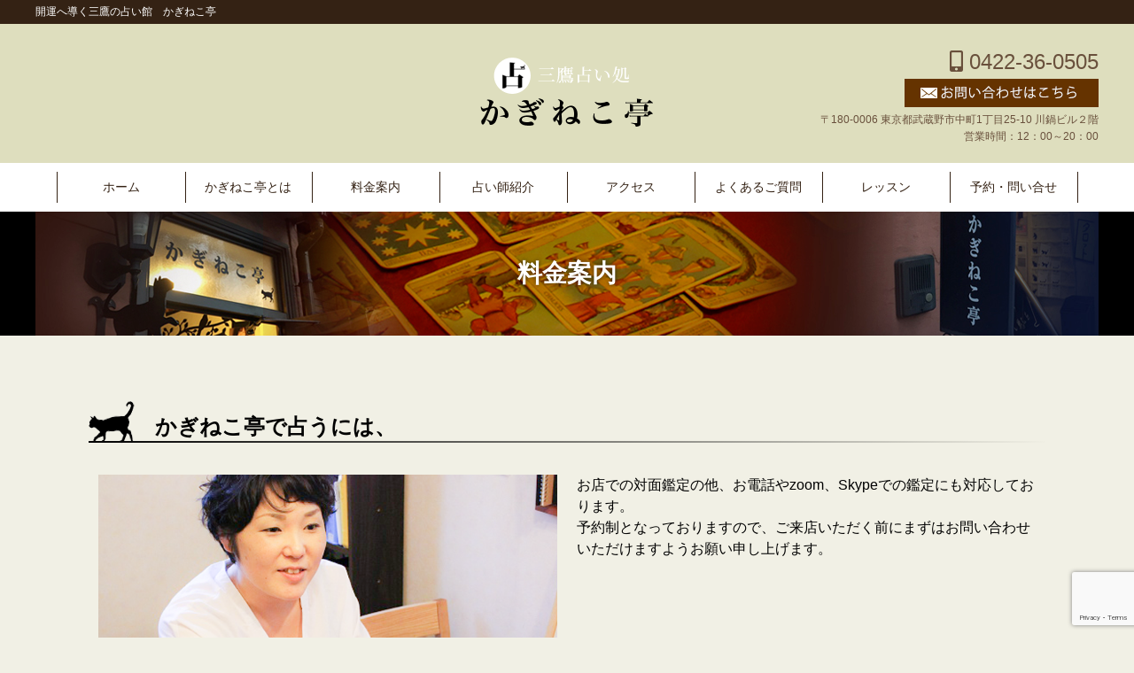

--- FILE ---
content_type: text/html; charset=UTF-8
request_url: https://kaginekotei.com/price/
body_size: 27514
content:
<!DOCTYPE html>
<html lang="ja">
<head>
<meta charset="UTF-8">
<link rel="icon" href="https://kaginekotei.com/wp-content/themes/original/cmn/images/icon.ico">
<meta name="viewport" content="width=device-width, initial-scale=1.0">
<link rel="stylesheet" type="text/css" href="https://kaginekotei.com/wp-content/themes/original/style.min.css" />
<link rel="stylesheet" type="text/css" href="https://kaginekotei.com/wp-content/themes/original/import.css" />
<link rel="stylesheet" type="text/css" href="https://kaginekotei.com/wp-content/themes/original/mfp.statics/mailformpro.css" type="text/css" />

		<!-- All in One SEO 4.8.7 - aioseo.com -->
	<meta name="robots" content="max-image-preview:large" />
	<link rel="canonical" href="https://kaginekotei.com/price/" />
	<meta name="generator" content="All in One SEO (AIOSEO) 4.8.7" />
		<meta property="og:locale" content="ja_JP" />
		<meta property="og:site_name" content="かぎねこ亭 | 開運へ導く三鷹の占い館　かぎねこ亭" />
		<meta property="og:type" content="article" />
		<meta property="og:title" content="料金案内 | かぎねこ亭" />
		<meta property="og:url" content="https://kaginekotei.com/price/" />
		<meta property="article:published_time" content="2021-08-25T05:17:48+00:00" />
		<meta property="article:modified_time" content="2022-02-07T05:17:54+00:00" />
		<meta name="twitter:card" content="summary" />
		<meta name="twitter:title" content="料金案内 | かぎねこ亭" />
		<script type="application/ld+json" class="aioseo-schema">
			{"@context":"https:\/\/schema.org","@graph":[{"@type":"BreadcrumbList","@id":"https:\/\/kaginekotei.com\/price\/#breadcrumblist","itemListElement":[{"@type":"ListItem","@id":"https:\/\/kaginekotei.com#listItem","position":1,"name":"\u30db\u30fc\u30e0","item":"https:\/\/kaginekotei.com","nextItem":{"@type":"ListItem","@id":"https:\/\/kaginekotei.com\/price\/#listItem","name":"\u6599\u91d1\u6848\u5185"}},{"@type":"ListItem","@id":"https:\/\/kaginekotei.com\/price\/#listItem","position":2,"name":"\u6599\u91d1\u6848\u5185","previousItem":{"@type":"ListItem","@id":"https:\/\/kaginekotei.com#listItem","name":"\u30db\u30fc\u30e0"}}]},{"@type":"Organization","@id":"https:\/\/kaginekotei.com\/#organization","name":"\u304b\u304e\u306d\u3053\u4ead","description":"\u958b\u904b\u3078\u5c0e\u304f\u4e09\u9df9\u306e\u5360\u3044\u9928\u3000\u304b\u304e\u306d\u3053\u4ead","url":"https:\/\/kaginekotei.com\/"},{"@type":"WebPage","@id":"https:\/\/kaginekotei.com\/price\/#webpage","url":"https:\/\/kaginekotei.com\/price\/","name":"\u6599\u91d1\u6848\u5185 | \u304b\u304e\u306d\u3053\u4ead","inLanguage":"ja","isPartOf":{"@id":"https:\/\/kaginekotei.com\/#website"},"breadcrumb":{"@id":"https:\/\/kaginekotei.com\/price\/#breadcrumblist"},"datePublished":"2021-08-25T14:17:48+09:00","dateModified":"2022-02-07T14:17:54+09:00"},{"@type":"WebSite","@id":"https:\/\/kaginekotei.com\/#website","url":"https:\/\/kaginekotei.com\/","name":"\u304b\u304e\u306d\u3053\u4ead","description":"\u958b\u904b\u3078\u5c0e\u304f\u4e09\u9df9\u306e\u5360\u3044\u9928\u3000\u304b\u304e\u306d\u3053\u4ead","inLanguage":"ja","publisher":{"@id":"https:\/\/kaginekotei.com\/#organization"}}]}
		</script>
		<!-- All in One SEO -->

<style id='wp-img-auto-sizes-contain-inline-css' type='text/css'>
img:is([sizes=auto i],[sizes^="auto," i]){contain-intrinsic-size:3000px 1500px}
/*# sourceURL=wp-img-auto-sizes-contain-inline-css */
</style>
<style id='classic-theme-styles-inline-css' type='text/css'>
/*! This file is auto-generated */
.wp-block-button__link{color:#fff;background-color:#32373c;border-radius:9999px;box-shadow:none;text-decoration:none;padding:calc(.667em + 2px) calc(1.333em + 2px);font-size:1.125em}.wp-block-file__button{background:#32373c;color:#fff;text-decoration:none}
/*# sourceURL=/wp-includes/css/classic-themes.min.css */
</style>
<link rel='stylesheet' id='contact-form-7-css' href='https://kaginekotei.com/wp-content/plugins/contact-form-7/includes/css/styles.css?ver=6.1.1' type='text/css' media='all' />
<link rel='stylesheet' id='wp-oembed-blog-card-css' href='https://kaginekotei.com/wp-content/themes/original/vendor/inc2734/wp-oembed-blog-card/src/assets/css/wp-oembed-blog-card.min.css?ver=1563884280' type='text/css' media='all' />
<link rel='stylesheet' id='wp-share-buttons-css' href='https://kaginekotei.com/wp-content/themes/original/vendor/inc2734/wp-share-buttons/src/assets/css/wp-share-buttons.min.css?ver=1563884280' type='text/css' media='all' />
<script type="text/javascript" src="https://kaginekotei.com/wp-includes/js/jquery/jquery.min.js?ver=3.7.1" id="jquery-core-js"></script>
<script type="text/javascript" src="https://kaginekotei.com/wp-includes/js/jquery/jquery-migrate.min.js?ver=3.4.1" id="jquery-migrate-js"></script>
	
<!-- Global site tag (gtag.js) - Google Analytics -->
<script async src="https://www.googletagmanager.com/gtag/js?id=G-PEH6S08297"></script>
<script>
  window.dataLayer = window.dataLayer || [];
  function gtag(){dataLayer.push(arguments);}
  gtag('js', new Date());

  gtag('config', 'G-PEH6S08297');
</script>		
	
<style id='global-styles-inline-css' type='text/css'>
:root{--wp--preset--aspect-ratio--square: 1;--wp--preset--aspect-ratio--4-3: 4/3;--wp--preset--aspect-ratio--3-4: 3/4;--wp--preset--aspect-ratio--3-2: 3/2;--wp--preset--aspect-ratio--2-3: 2/3;--wp--preset--aspect-ratio--16-9: 16/9;--wp--preset--aspect-ratio--9-16: 9/16;--wp--preset--color--black: #000000;--wp--preset--color--cyan-bluish-gray: #abb8c3;--wp--preset--color--white: #ffffff;--wp--preset--color--pale-pink: #f78da7;--wp--preset--color--vivid-red: #cf2e2e;--wp--preset--color--luminous-vivid-orange: #ff6900;--wp--preset--color--luminous-vivid-amber: #fcb900;--wp--preset--color--light-green-cyan: #7bdcb5;--wp--preset--color--vivid-green-cyan: #00d084;--wp--preset--color--pale-cyan-blue: #8ed1fc;--wp--preset--color--vivid-cyan-blue: #0693e3;--wp--preset--color--vivid-purple: #9b51e0;--wp--preset--gradient--vivid-cyan-blue-to-vivid-purple: linear-gradient(135deg,rgb(6,147,227) 0%,rgb(155,81,224) 100%);--wp--preset--gradient--light-green-cyan-to-vivid-green-cyan: linear-gradient(135deg,rgb(122,220,180) 0%,rgb(0,208,130) 100%);--wp--preset--gradient--luminous-vivid-amber-to-luminous-vivid-orange: linear-gradient(135deg,rgb(252,185,0) 0%,rgb(255,105,0) 100%);--wp--preset--gradient--luminous-vivid-orange-to-vivid-red: linear-gradient(135deg,rgb(255,105,0) 0%,rgb(207,46,46) 100%);--wp--preset--gradient--very-light-gray-to-cyan-bluish-gray: linear-gradient(135deg,rgb(238,238,238) 0%,rgb(169,184,195) 100%);--wp--preset--gradient--cool-to-warm-spectrum: linear-gradient(135deg,rgb(74,234,220) 0%,rgb(151,120,209) 20%,rgb(207,42,186) 40%,rgb(238,44,130) 60%,rgb(251,105,98) 80%,rgb(254,248,76) 100%);--wp--preset--gradient--blush-light-purple: linear-gradient(135deg,rgb(255,206,236) 0%,rgb(152,150,240) 100%);--wp--preset--gradient--blush-bordeaux: linear-gradient(135deg,rgb(254,205,165) 0%,rgb(254,45,45) 50%,rgb(107,0,62) 100%);--wp--preset--gradient--luminous-dusk: linear-gradient(135deg,rgb(255,203,112) 0%,rgb(199,81,192) 50%,rgb(65,88,208) 100%);--wp--preset--gradient--pale-ocean: linear-gradient(135deg,rgb(255,245,203) 0%,rgb(182,227,212) 50%,rgb(51,167,181) 100%);--wp--preset--gradient--electric-grass: linear-gradient(135deg,rgb(202,248,128) 0%,rgb(113,206,126) 100%);--wp--preset--gradient--midnight: linear-gradient(135deg,rgb(2,3,129) 0%,rgb(40,116,252) 100%);--wp--preset--font-size--small: 13px;--wp--preset--font-size--medium: 20px;--wp--preset--font-size--large: 36px;--wp--preset--font-size--x-large: 42px;--wp--preset--spacing--20: 0.44rem;--wp--preset--spacing--30: 0.67rem;--wp--preset--spacing--40: 1rem;--wp--preset--spacing--50: 1.5rem;--wp--preset--spacing--60: 2.25rem;--wp--preset--spacing--70: 3.38rem;--wp--preset--spacing--80: 5.06rem;--wp--preset--shadow--natural: 6px 6px 9px rgba(0, 0, 0, 0.2);--wp--preset--shadow--deep: 12px 12px 50px rgba(0, 0, 0, 0.4);--wp--preset--shadow--sharp: 6px 6px 0px rgba(0, 0, 0, 0.2);--wp--preset--shadow--outlined: 6px 6px 0px -3px rgb(255, 255, 255), 6px 6px rgb(0, 0, 0);--wp--preset--shadow--crisp: 6px 6px 0px rgb(0, 0, 0);}:where(.is-layout-flex){gap: 0.5em;}:where(.is-layout-grid){gap: 0.5em;}body .is-layout-flex{display: flex;}.is-layout-flex{flex-wrap: wrap;align-items: center;}.is-layout-flex > :is(*, div){margin: 0;}body .is-layout-grid{display: grid;}.is-layout-grid > :is(*, div){margin: 0;}:where(.wp-block-columns.is-layout-flex){gap: 2em;}:where(.wp-block-columns.is-layout-grid){gap: 2em;}:where(.wp-block-post-template.is-layout-flex){gap: 1.25em;}:where(.wp-block-post-template.is-layout-grid){gap: 1.25em;}.has-black-color{color: var(--wp--preset--color--black) !important;}.has-cyan-bluish-gray-color{color: var(--wp--preset--color--cyan-bluish-gray) !important;}.has-white-color{color: var(--wp--preset--color--white) !important;}.has-pale-pink-color{color: var(--wp--preset--color--pale-pink) !important;}.has-vivid-red-color{color: var(--wp--preset--color--vivid-red) !important;}.has-luminous-vivid-orange-color{color: var(--wp--preset--color--luminous-vivid-orange) !important;}.has-luminous-vivid-amber-color{color: var(--wp--preset--color--luminous-vivid-amber) !important;}.has-light-green-cyan-color{color: var(--wp--preset--color--light-green-cyan) !important;}.has-vivid-green-cyan-color{color: var(--wp--preset--color--vivid-green-cyan) !important;}.has-pale-cyan-blue-color{color: var(--wp--preset--color--pale-cyan-blue) !important;}.has-vivid-cyan-blue-color{color: var(--wp--preset--color--vivid-cyan-blue) !important;}.has-vivid-purple-color{color: var(--wp--preset--color--vivid-purple) !important;}.has-black-background-color{background-color: var(--wp--preset--color--black) !important;}.has-cyan-bluish-gray-background-color{background-color: var(--wp--preset--color--cyan-bluish-gray) !important;}.has-white-background-color{background-color: var(--wp--preset--color--white) !important;}.has-pale-pink-background-color{background-color: var(--wp--preset--color--pale-pink) !important;}.has-vivid-red-background-color{background-color: var(--wp--preset--color--vivid-red) !important;}.has-luminous-vivid-orange-background-color{background-color: var(--wp--preset--color--luminous-vivid-orange) !important;}.has-luminous-vivid-amber-background-color{background-color: var(--wp--preset--color--luminous-vivid-amber) !important;}.has-light-green-cyan-background-color{background-color: var(--wp--preset--color--light-green-cyan) !important;}.has-vivid-green-cyan-background-color{background-color: var(--wp--preset--color--vivid-green-cyan) !important;}.has-pale-cyan-blue-background-color{background-color: var(--wp--preset--color--pale-cyan-blue) !important;}.has-vivid-cyan-blue-background-color{background-color: var(--wp--preset--color--vivid-cyan-blue) !important;}.has-vivid-purple-background-color{background-color: var(--wp--preset--color--vivid-purple) !important;}.has-black-border-color{border-color: var(--wp--preset--color--black) !important;}.has-cyan-bluish-gray-border-color{border-color: var(--wp--preset--color--cyan-bluish-gray) !important;}.has-white-border-color{border-color: var(--wp--preset--color--white) !important;}.has-pale-pink-border-color{border-color: var(--wp--preset--color--pale-pink) !important;}.has-vivid-red-border-color{border-color: var(--wp--preset--color--vivid-red) !important;}.has-luminous-vivid-orange-border-color{border-color: var(--wp--preset--color--luminous-vivid-orange) !important;}.has-luminous-vivid-amber-border-color{border-color: var(--wp--preset--color--luminous-vivid-amber) !important;}.has-light-green-cyan-border-color{border-color: var(--wp--preset--color--light-green-cyan) !important;}.has-vivid-green-cyan-border-color{border-color: var(--wp--preset--color--vivid-green-cyan) !important;}.has-pale-cyan-blue-border-color{border-color: var(--wp--preset--color--pale-cyan-blue) !important;}.has-vivid-cyan-blue-border-color{border-color: var(--wp--preset--color--vivid-cyan-blue) !important;}.has-vivid-purple-border-color{border-color: var(--wp--preset--color--vivid-purple) !important;}.has-vivid-cyan-blue-to-vivid-purple-gradient-background{background: var(--wp--preset--gradient--vivid-cyan-blue-to-vivid-purple) !important;}.has-light-green-cyan-to-vivid-green-cyan-gradient-background{background: var(--wp--preset--gradient--light-green-cyan-to-vivid-green-cyan) !important;}.has-luminous-vivid-amber-to-luminous-vivid-orange-gradient-background{background: var(--wp--preset--gradient--luminous-vivid-amber-to-luminous-vivid-orange) !important;}.has-luminous-vivid-orange-to-vivid-red-gradient-background{background: var(--wp--preset--gradient--luminous-vivid-orange-to-vivid-red) !important;}.has-very-light-gray-to-cyan-bluish-gray-gradient-background{background: var(--wp--preset--gradient--very-light-gray-to-cyan-bluish-gray) !important;}.has-cool-to-warm-spectrum-gradient-background{background: var(--wp--preset--gradient--cool-to-warm-spectrum) !important;}.has-blush-light-purple-gradient-background{background: var(--wp--preset--gradient--blush-light-purple) !important;}.has-blush-bordeaux-gradient-background{background: var(--wp--preset--gradient--blush-bordeaux) !important;}.has-luminous-dusk-gradient-background{background: var(--wp--preset--gradient--luminous-dusk) !important;}.has-pale-ocean-gradient-background{background: var(--wp--preset--gradient--pale-ocean) !important;}.has-electric-grass-gradient-background{background: var(--wp--preset--gradient--electric-grass) !important;}.has-midnight-gradient-background{background: var(--wp--preset--gradient--midnight) !important;}.has-small-font-size{font-size: var(--wp--preset--font-size--small) !important;}.has-medium-font-size{font-size: var(--wp--preset--font-size--medium) !important;}.has-large-font-size{font-size: var(--wp--preset--font-size--large) !important;}.has-x-large-font-size{font-size: var(--wp--preset--font-size--x-large) !important;}
/*# sourceURL=global-styles-inline-css */
</style>
</head>

<body id="anchorTop" class="wp-singular page-template-default page page-id-1237 wp-theme-original underPage">	
<div id="container">

<header id="header">
<div class="header_text"><span>開運へ導く三鷹の占い館　かぎねこ亭</span></div>
<div id="headerTitle" class="clearfix">
<div class="header_title_inner">
	
<p id="headerAreaLogo"><a href="https://kaginekotei.com/"><img src="https://kaginekotei.com/wp-content/themes/original/cmn/images/logo.png" alt="かぎねこ亭" /></a></p>
	
<ul class="contact-nav">
<li class="tel"><a tel="0422-36-0505"><i class="fas fa-mobile-alt"></i> 0422-36-0505</a></li>
<li><a href="https://kaginekotei.com//contact/"><img src="https://kaginekotei.com/wp-content/themes/original/cmn/images/mail.png" alt="かぎねこ亭" /></a></li>
<li>〒180-0006 東京都武蔵野市中町1丁目25-10 川鍋ビル２階<br>
営業時間：12：00～20：00</li>
</ul>
</div>
	
<nav id="mainMenu" class="clearfix">
<ul class="global-nav">
<li><a href="https://kaginekotei.com//" class="mincho">ホーム</a></li>
<li><a href="https://kaginekotei.com//about" class="mincho">かぎねこ亭とは</a></li>
<li><a href="https://kaginekotei.com//price" class="mincho">料金案内</a></li>
<li><a href="https://kaginekotei.com//staff" class="mincho">占い師紹介</a></li>
<li><a href="https://kaginekotei.com//access" class="mincho">アクセス</a></li>
<li><a href="https://kaginekotei.com//question/" class="mincho">よくあるご質問</a></li>
<li><a href="https://kaginekotei.com//lesson/" class="mincho">レッスン</a></li>
<li><a href="https://kaginekotei.com//contact" class="mincho">予約・問い合せ</a></li>
</ul>
</nav>

<p class="sp_Menu">
<span class="menu-trigger"><i class="fas fa-bars"></i></span>
</p>
	
</div>
	

<div class="spNavi">

<nav id="sp_gnavi">

<ul class="sp-global-nav">
<li><a href="https://kaginekotei.com//">ホーム</a></li>
<li><a href="https://kaginekotei.com//about/">かぎねこ亭とは</a></li>
<li><a href="https://kaginekotei.com//price/">料金案内</a></li>
<li><a href="https://kaginekotei.com//staff/">占い師紹介</a></li>
<li><a href="https://kaginekotei.com//access/">アクセス</a></li>
<li><a href="https://kaginekotei.com//question/">よくあるご質問</a></li>
<li><a href="https://kaginekotei.com/category/blog/">ブログ</a></li>
<li><a href="https://kaginekotei.com/category/news/">お知らせ</a></li>
<li><a href="https://kaginekotei.com//schedule/">ご予約状況</a></li>
<li><a href="https://kaginekotei.com//contact/">ご予約・お問い合わせ</a></li>
<li><a href="https://kaginekotei.com//lesson/">レッスン</a></li>
<li><a href="https://kaginekotei.com//sitemap/">サイトマップ</a></li>
</ul>

<p class="close"><a href="javascript:void(0);">× Close</a></p>
</nav>
</div><!--spNavi-->	
	
</header>

		
	
<div id="mainBg">

<div id="subcatch">
<h1>
料金案内</h1>
</div>


    <div id="main">
      <div id="mainInner" class="clearfix content-inner-narrow">	

			
        <div id="contents">


							  
<div class="mainContents clearfix content-inner">
	
	
	
	
							<div id="cont01">

<h2>かぎねこ亭で占うには、</h2>
<div class="dinb price_wrap01">
<div class="dinb_inner"><img decoding="async" src="https://kaginekotei.com/wp-content/themes/original/cmn/images/img_price01.png"></div>
<p class="dinb_inner">お店での対面鑑定の他、お電話やzoom、Skypeでの鑑定にも対応しております。<br>
予約制となっておりますので、ご来店いただく前にまずはお問い合わせいただけますようお願い申し上げます。</p>
</div>

<h2>基本料金</h2>
<dl class="price_wrap02 clearfix">
<dt>30分</dt>
<dd>4,500円</dd>
</dl>
<p>※ ご予算にあわせて占うことも可能ですので最初にお伝えください。<br>
※ Skype、電話による鑑定にも対応しております</p>
<h2>時間別の金額</h2>
<dl class="price_wrap02 clearfix">
<dt>40分</dt>
<dd>6,000円</dd>
</dl>
<dl class="price_wrap02 clearfix">
<dt>50分</dt>
<dd>7,500円</dd>
</dl>
<dl class="price_wrap02 clearfix">
<dt>60分</dt>
<dd>9,000円</dd>
</dl>
<dl class="price_wrap02 clearfix">
<dt>70分</dt>
<dd>10,500円</dd>
</dl>
<dl class="price_wrap02 clearfix">
<dt>80分</dt>
<dd>12,000円</dd>
</dl>
<p>10分ごと 1,500円で延長できます</p>
</div>							
							</div>							

								</div></div>


    </div>

<div class="pankuzu"><p>
<!-- Breadcrumb NavXT 7.4.1 -->
<span property="itemListElement" typeof="ListItem"><a property="item" typeof="WebPage" title="かぎねこ亭へ移動する" href="https://kaginekotei.com" class="home" ><span property="name">かぎねこ亭</span></a><meta property="position" content="1"></span> &gt; <span property="itemListElement" typeof="ListItem"><span property="name" class="post post-page current-item">料金案内</span><meta property="url" content="https://kaginekotei.com/price/"><meta property="position" content="2"></span></p></div>

<footer id="footer">
    <div id="footerInner" class="clearfix">

<div id="footerMenu" class="clearfix">

<ul class="">
	<li class="mincho"><a href="https://kaginekotei.com/">ホーム</a></li>
	<li class="mincho"><a href="https://kaginekotei.com/about">かぎねこ亭とは</a></li>
	<li class="mincho"><a href="https://kaginekotei.com/price">料金案内</a></li>
	<li class="mincho"><a href="https://kaginekotei.com/staff">占い師紹介</a></li>
	<li class="mincho"><a href="https://kaginekotei.com/access">アクセス</a></li>
	<li class="mincho"><a href="https://kaginekotei.com//schedule/">ご予約状況</a></li>
	<li class="mincho"><a href="https://kaginekotei.com/contact">ご予約・お問い合わせ</a></li>
	<li class="mincho"><a href="https://kaginekotei.com/question">よくあるご質問</a></li>
	<li class="mincho"><a href="https://kaginekotei.com/lesson">レッスン</a></li>
	<li class="mincho"><a href="https://kaginekotei.com/category/blog/">ブログ</a></li>
	<li class="mincho"><a href="https://kaginekotei.com/category/news">お知らせ</a></li>
	<li class="mincho"><a href="https://kaginekotei.com/sitemap">サイトマップ</a></li>
</ul>

</div><!--footer_menu-->

<div id="footerAreaLogo" class="clearfix">
<p class="dinb_inner"><a href="https://kaginekotei.com//"><img src="https://kaginekotei.com/wp-content/themes/original/cmn/images/logo.png" alt="かぎねこ亭" /></a></p>
<p class="dinb_inner">三鷹の占いなら紫微斗数を中心に<br class="pcNone">本来の姿を導き出すかぎねこ亭<br />
〒180-0006 東京都武蔵野市中町1丁目25-10 川鍋ビル２階<br />
<span class="footer_tel">営業時間：12：00～20：00</span></p>
<ul id="footer_sns">
<li>
	<a href="https://www.facebook.com/kaginekotei" target="_blank"><img src="https://kaginekotei.com/wp-content/themes/original/cmn/images/sns_f.png" alt="フェイスブック"></a>
</li>
	<li>
		<a href="https://twitter.com/kaginekotei1" target="_blank"><img src="https://kaginekotei.com/wp-content/themes/original/cmn/images/sns_t.png" alt="ツィッター"></a>
	</li>
	<li>
		<a href="http://ameblo.jp/kaginekotei/" target="_blank"><img src="https://kaginekotei.com/wp-content/themes/original/cmn/images/sns_b.png" alt="ブログ"></a>
	</li>
</ul>
</div>

     </div>
    <div id="footerCopyrightArea">
  <p id="copyright">Copyright &copy; かぎねこ亭 All Rights Reserved.</p>
</div>
</footer>

<div class="pagetop"><img src="https://kaginekotei.com/wp-content/themes/original/cmn/images/pagetop.png" alt="ページトップへ"></div>

<div id="footer_fixarea">
<ul>
	<li><a href="tel:0422-36-0505"><span><i class="fas fa-mobile-alt"></i> 0422-36-0505</span>12：00～20：00</a></li>
	<li><a href="https://kaginekotei.com//contact/">メールでのお問い合わせ</a></li>
	<li><a href="https://lin.ee/73qgWaL" target="_blank">Line登録からのご相談</a></li>
</ul>
</div>


<script type="speculationrules">
{"prefetch":[{"source":"document","where":{"and":[{"href_matches":"/*"},{"not":{"href_matches":["/wp-*.php","/wp-admin/*","/wp-content/uploads/*","/wp-content/*","/wp-content/plugins/*","/wp-content/themes/original/*","/*\\?(.+)"]}},{"not":{"selector_matches":"a[rel~=\"nofollow\"]"}},{"not":{"selector_matches":".no-prefetch, .no-prefetch a"}}]},"eagerness":"conservative"}]}
</script>
<script type="text/javascript" src="https://kaginekotei.com/wp-includes/js/dist/hooks.min.js?ver=dd5603f07f9220ed27f1" id="wp-hooks-js"></script>
<script type="text/javascript" src="https://kaginekotei.com/wp-includes/js/dist/i18n.min.js?ver=c26c3dc7bed366793375" id="wp-i18n-js"></script>
<script type="text/javascript" id="wp-i18n-js-after">
/* <![CDATA[ */
wp.i18n.setLocaleData( { 'text direction\u0004ltr': [ 'ltr' ] } );
//# sourceURL=wp-i18n-js-after
/* ]]> */
</script>
<script type="text/javascript" src="https://kaginekotei.com/wp-content/plugins/contact-form-7/includes/swv/js/index.js?ver=6.1.1" id="swv-js"></script>
<script type="text/javascript" id="contact-form-7-js-translations">
/* <![CDATA[ */
( function( domain, translations ) {
	var localeData = translations.locale_data[ domain ] || translations.locale_data.messages;
	localeData[""].domain = domain;
	wp.i18n.setLocaleData( localeData, domain );
} )( "contact-form-7", {"translation-revision-date":"2025-08-05 08:50:03+0000","generator":"GlotPress\/4.0.1","domain":"messages","locale_data":{"messages":{"":{"domain":"messages","plural-forms":"nplurals=1; plural=0;","lang":"ja_JP"},"This contact form is placed in the wrong place.":["\u3053\u306e\u30b3\u30f3\u30bf\u30af\u30c8\u30d5\u30a9\u30fc\u30e0\u306f\u9593\u9055\u3063\u305f\u4f4d\u7f6e\u306b\u7f6e\u304b\u308c\u3066\u3044\u307e\u3059\u3002"],"Error:":["\u30a8\u30e9\u30fc:"]}},"comment":{"reference":"includes\/js\/index.js"}} );
//# sourceURL=contact-form-7-js-translations
/* ]]> */
</script>
<script type="text/javascript" id="contact-form-7-js-before">
/* <![CDATA[ */
var wpcf7 = {
    "api": {
        "root": "https:\/\/kaginekotei.com\/wp-json\/",
        "namespace": "contact-form-7\/v1"
    }
};
//# sourceURL=contact-form-7-js-before
/* ]]> */
</script>
<script type="text/javascript" src="https://kaginekotei.com/wp-content/plugins/contact-form-7/includes/js/index.js?ver=6.1.1" id="contact-form-7-js"></script>
<script type="text/javascript" id="wp-oembed-blog-card-js-extra">
/* <![CDATA[ */
var WP_OEMBED_BLOG_CARD = {"endpoint":"https://kaginekotei.com/wp-admin/admin-ajax.php","action":"wp_oembed_blog_card_render"};
//# sourceURL=wp-oembed-blog-card-js-extra
/* ]]> */
</script>
<script type="text/javascript" src="https://kaginekotei.com/wp-content/themes/original/vendor/inc2734/wp-oembed-blog-card/src/assets/js/wp-oembed-blog-card.min.js?ver=1563884280" id="wp-oembed-blog-card-js"></script>
<script type="text/javascript" src="https://kaginekotei.com/wp-content/themes/original/vendor/inc2734/wp-contents-outline/src/assets/packages/jquery.contents-outline/dist/jquery.contents-outline.min.js?ver=1563884280" id="jquery.contents-outline-js"></script>
<script type="text/javascript" src="https://kaginekotei.com/wp-content/themes/original/vendor/inc2734/wp-contents-outline/src/assets/js/wp-contents-outline.min.js?ver=1563884280" id="wp-contents-outline-js"></script>
<script type="text/javascript" src="https://kaginekotei.com/wp-content/themes/original/vendor/inc2734/wp-share-buttons/src/assets/js/wp-share-buttons.min.js?ver=1563884280" id="wp-share-buttons-js"></script>
<script type="text/javascript" src="https://www.google.com/recaptcha/api.js?render=6Lco5TccAAAAANH1YNEa_pGfmr1k-s_yyHKiCO5f&amp;ver=3.0" id="google-recaptcha-js"></script>
<script type="text/javascript" src="https://kaginekotei.com/wp-includes/js/dist/vendor/wp-polyfill.min.js?ver=3.15.0" id="wp-polyfill-js"></script>
<script type="text/javascript" id="wpcf7-recaptcha-js-before">
/* <![CDATA[ */
var wpcf7_recaptcha = {
    "sitekey": "6Lco5TccAAAAANH1YNEa_pGfmr1k-s_yyHKiCO5f",
    "actions": {
        "homepage": "homepage",
        "contactform": "contactform"
    }
};
//# sourceURL=wpcf7-recaptcha-js-before
/* ]]> */
</script>
<script type="text/javascript" src="https://kaginekotei.com/wp-content/plugins/contact-form-7/modules/recaptcha/index.js?ver=6.1.1" id="wpcf7-recaptcha-js"></script>

<script src="https://ajax.googleapis.com/ajax/libs/jquery/1.11.1/jquery.min.js" type="text/javascript"></script>
<script type="text/javascript" src="https://kaginekotei.com/wp-content/themes/original/cmn/js/jquery.heightLine.js" charset="utf-8"></script>
<script type="text/javascript" src="https://kaginekotei.com/wp-content/themes/original/cmn/js/slick.js" charset="utf-8"></script>
<script type="text/javascript" src="https://kaginekotei.com/wp-content/themes/original/cmn/js/lightbox.js" charset="utf-8"></script>
<script type="text/javascript" src="https://kaginekotei.com/wp-content/themes/original/cmn/js/jquery.autoKana.js" charset="utf-8"></script>
<script src="https://unpkg.com/aos@2.3.1/dist/aos.js"></script>
<script type="text/javascript" src="https://kaginekotei.com/wp-content/themes/original/cmn/js/cmn.js" charset="utf-8"></script>
<script crossorigin="anonymous" src="https://polyfill.io/v3/polyfill.min.js?features=IntersectionObserver%2CObject.assign"></script>
<script type="text/javascript" src="https://cdn.jsdelivr.net/npm/lozad/dist/lozad.min.js"></script>
<script type="text/javascript">
const observer = lozad();
observer.observe();
</script>
<script>AOS.init();</script>


</body>
</html>

--- FILE ---
content_type: text/html; charset=utf-8
request_url: https://www.google.com/recaptcha/api2/anchor?ar=1&k=6Lco5TccAAAAANH1YNEa_pGfmr1k-s_yyHKiCO5f&co=aHR0cHM6Ly9rYWdpbmVrb3RlaS5jb206NDQz&hl=en&v=PoyoqOPhxBO7pBk68S4YbpHZ&size=invisible&anchor-ms=20000&execute-ms=30000&cb=dv7ka5mlmwkr
body_size: 48509
content:
<!DOCTYPE HTML><html dir="ltr" lang="en"><head><meta http-equiv="Content-Type" content="text/html; charset=UTF-8">
<meta http-equiv="X-UA-Compatible" content="IE=edge">
<title>reCAPTCHA</title>
<style type="text/css">
/* cyrillic-ext */
@font-face {
  font-family: 'Roboto';
  font-style: normal;
  font-weight: 400;
  font-stretch: 100%;
  src: url(//fonts.gstatic.com/s/roboto/v48/KFO7CnqEu92Fr1ME7kSn66aGLdTylUAMa3GUBHMdazTgWw.woff2) format('woff2');
  unicode-range: U+0460-052F, U+1C80-1C8A, U+20B4, U+2DE0-2DFF, U+A640-A69F, U+FE2E-FE2F;
}
/* cyrillic */
@font-face {
  font-family: 'Roboto';
  font-style: normal;
  font-weight: 400;
  font-stretch: 100%;
  src: url(//fonts.gstatic.com/s/roboto/v48/KFO7CnqEu92Fr1ME7kSn66aGLdTylUAMa3iUBHMdazTgWw.woff2) format('woff2');
  unicode-range: U+0301, U+0400-045F, U+0490-0491, U+04B0-04B1, U+2116;
}
/* greek-ext */
@font-face {
  font-family: 'Roboto';
  font-style: normal;
  font-weight: 400;
  font-stretch: 100%;
  src: url(//fonts.gstatic.com/s/roboto/v48/KFO7CnqEu92Fr1ME7kSn66aGLdTylUAMa3CUBHMdazTgWw.woff2) format('woff2');
  unicode-range: U+1F00-1FFF;
}
/* greek */
@font-face {
  font-family: 'Roboto';
  font-style: normal;
  font-weight: 400;
  font-stretch: 100%;
  src: url(//fonts.gstatic.com/s/roboto/v48/KFO7CnqEu92Fr1ME7kSn66aGLdTylUAMa3-UBHMdazTgWw.woff2) format('woff2');
  unicode-range: U+0370-0377, U+037A-037F, U+0384-038A, U+038C, U+038E-03A1, U+03A3-03FF;
}
/* math */
@font-face {
  font-family: 'Roboto';
  font-style: normal;
  font-weight: 400;
  font-stretch: 100%;
  src: url(//fonts.gstatic.com/s/roboto/v48/KFO7CnqEu92Fr1ME7kSn66aGLdTylUAMawCUBHMdazTgWw.woff2) format('woff2');
  unicode-range: U+0302-0303, U+0305, U+0307-0308, U+0310, U+0312, U+0315, U+031A, U+0326-0327, U+032C, U+032F-0330, U+0332-0333, U+0338, U+033A, U+0346, U+034D, U+0391-03A1, U+03A3-03A9, U+03B1-03C9, U+03D1, U+03D5-03D6, U+03F0-03F1, U+03F4-03F5, U+2016-2017, U+2034-2038, U+203C, U+2040, U+2043, U+2047, U+2050, U+2057, U+205F, U+2070-2071, U+2074-208E, U+2090-209C, U+20D0-20DC, U+20E1, U+20E5-20EF, U+2100-2112, U+2114-2115, U+2117-2121, U+2123-214F, U+2190, U+2192, U+2194-21AE, U+21B0-21E5, U+21F1-21F2, U+21F4-2211, U+2213-2214, U+2216-22FF, U+2308-230B, U+2310, U+2319, U+231C-2321, U+2336-237A, U+237C, U+2395, U+239B-23B7, U+23D0, U+23DC-23E1, U+2474-2475, U+25AF, U+25B3, U+25B7, U+25BD, U+25C1, U+25CA, U+25CC, U+25FB, U+266D-266F, U+27C0-27FF, U+2900-2AFF, U+2B0E-2B11, U+2B30-2B4C, U+2BFE, U+3030, U+FF5B, U+FF5D, U+1D400-1D7FF, U+1EE00-1EEFF;
}
/* symbols */
@font-face {
  font-family: 'Roboto';
  font-style: normal;
  font-weight: 400;
  font-stretch: 100%;
  src: url(//fonts.gstatic.com/s/roboto/v48/KFO7CnqEu92Fr1ME7kSn66aGLdTylUAMaxKUBHMdazTgWw.woff2) format('woff2');
  unicode-range: U+0001-000C, U+000E-001F, U+007F-009F, U+20DD-20E0, U+20E2-20E4, U+2150-218F, U+2190, U+2192, U+2194-2199, U+21AF, U+21E6-21F0, U+21F3, U+2218-2219, U+2299, U+22C4-22C6, U+2300-243F, U+2440-244A, U+2460-24FF, U+25A0-27BF, U+2800-28FF, U+2921-2922, U+2981, U+29BF, U+29EB, U+2B00-2BFF, U+4DC0-4DFF, U+FFF9-FFFB, U+10140-1018E, U+10190-1019C, U+101A0, U+101D0-101FD, U+102E0-102FB, U+10E60-10E7E, U+1D2C0-1D2D3, U+1D2E0-1D37F, U+1F000-1F0FF, U+1F100-1F1AD, U+1F1E6-1F1FF, U+1F30D-1F30F, U+1F315, U+1F31C, U+1F31E, U+1F320-1F32C, U+1F336, U+1F378, U+1F37D, U+1F382, U+1F393-1F39F, U+1F3A7-1F3A8, U+1F3AC-1F3AF, U+1F3C2, U+1F3C4-1F3C6, U+1F3CA-1F3CE, U+1F3D4-1F3E0, U+1F3ED, U+1F3F1-1F3F3, U+1F3F5-1F3F7, U+1F408, U+1F415, U+1F41F, U+1F426, U+1F43F, U+1F441-1F442, U+1F444, U+1F446-1F449, U+1F44C-1F44E, U+1F453, U+1F46A, U+1F47D, U+1F4A3, U+1F4B0, U+1F4B3, U+1F4B9, U+1F4BB, U+1F4BF, U+1F4C8-1F4CB, U+1F4D6, U+1F4DA, U+1F4DF, U+1F4E3-1F4E6, U+1F4EA-1F4ED, U+1F4F7, U+1F4F9-1F4FB, U+1F4FD-1F4FE, U+1F503, U+1F507-1F50B, U+1F50D, U+1F512-1F513, U+1F53E-1F54A, U+1F54F-1F5FA, U+1F610, U+1F650-1F67F, U+1F687, U+1F68D, U+1F691, U+1F694, U+1F698, U+1F6AD, U+1F6B2, U+1F6B9-1F6BA, U+1F6BC, U+1F6C6-1F6CF, U+1F6D3-1F6D7, U+1F6E0-1F6EA, U+1F6F0-1F6F3, U+1F6F7-1F6FC, U+1F700-1F7FF, U+1F800-1F80B, U+1F810-1F847, U+1F850-1F859, U+1F860-1F887, U+1F890-1F8AD, U+1F8B0-1F8BB, U+1F8C0-1F8C1, U+1F900-1F90B, U+1F93B, U+1F946, U+1F984, U+1F996, U+1F9E9, U+1FA00-1FA6F, U+1FA70-1FA7C, U+1FA80-1FA89, U+1FA8F-1FAC6, U+1FACE-1FADC, U+1FADF-1FAE9, U+1FAF0-1FAF8, U+1FB00-1FBFF;
}
/* vietnamese */
@font-face {
  font-family: 'Roboto';
  font-style: normal;
  font-weight: 400;
  font-stretch: 100%;
  src: url(//fonts.gstatic.com/s/roboto/v48/KFO7CnqEu92Fr1ME7kSn66aGLdTylUAMa3OUBHMdazTgWw.woff2) format('woff2');
  unicode-range: U+0102-0103, U+0110-0111, U+0128-0129, U+0168-0169, U+01A0-01A1, U+01AF-01B0, U+0300-0301, U+0303-0304, U+0308-0309, U+0323, U+0329, U+1EA0-1EF9, U+20AB;
}
/* latin-ext */
@font-face {
  font-family: 'Roboto';
  font-style: normal;
  font-weight: 400;
  font-stretch: 100%;
  src: url(//fonts.gstatic.com/s/roboto/v48/KFO7CnqEu92Fr1ME7kSn66aGLdTylUAMa3KUBHMdazTgWw.woff2) format('woff2');
  unicode-range: U+0100-02BA, U+02BD-02C5, U+02C7-02CC, U+02CE-02D7, U+02DD-02FF, U+0304, U+0308, U+0329, U+1D00-1DBF, U+1E00-1E9F, U+1EF2-1EFF, U+2020, U+20A0-20AB, U+20AD-20C0, U+2113, U+2C60-2C7F, U+A720-A7FF;
}
/* latin */
@font-face {
  font-family: 'Roboto';
  font-style: normal;
  font-weight: 400;
  font-stretch: 100%;
  src: url(//fonts.gstatic.com/s/roboto/v48/KFO7CnqEu92Fr1ME7kSn66aGLdTylUAMa3yUBHMdazQ.woff2) format('woff2');
  unicode-range: U+0000-00FF, U+0131, U+0152-0153, U+02BB-02BC, U+02C6, U+02DA, U+02DC, U+0304, U+0308, U+0329, U+2000-206F, U+20AC, U+2122, U+2191, U+2193, U+2212, U+2215, U+FEFF, U+FFFD;
}
/* cyrillic-ext */
@font-face {
  font-family: 'Roboto';
  font-style: normal;
  font-weight: 500;
  font-stretch: 100%;
  src: url(//fonts.gstatic.com/s/roboto/v48/KFO7CnqEu92Fr1ME7kSn66aGLdTylUAMa3GUBHMdazTgWw.woff2) format('woff2');
  unicode-range: U+0460-052F, U+1C80-1C8A, U+20B4, U+2DE0-2DFF, U+A640-A69F, U+FE2E-FE2F;
}
/* cyrillic */
@font-face {
  font-family: 'Roboto';
  font-style: normal;
  font-weight: 500;
  font-stretch: 100%;
  src: url(//fonts.gstatic.com/s/roboto/v48/KFO7CnqEu92Fr1ME7kSn66aGLdTylUAMa3iUBHMdazTgWw.woff2) format('woff2');
  unicode-range: U+0301, U+0400-045F, U+0490-0491, U+04B0-04B1, U+2116;
}
/* greek-ext */
@font-face {
  font-family: 'Roboto';
  font-style: normal;
  font-weight: 500;
  font-stretch: 100%;
  src: url(//fonts.gstatic.com/s/roboto/v48/KFO7CnqEu92Fr1ME7kSn66aGLdTylUAMa3CUBHMdazTgWw.woff2) format('woff2');
  unicode-range: U+1F00-1FFF;
}
/* greek */
@font-face {
  font-family: 'Roboto';
  font-style: normal;
  font-weight: 500;
  font-stretch: 100%;
  src: url(//fonts.gstatic.com/s/roboto/v48/KFO7CnqEu92Fr1ME7kSn66aGLdTylUAMa3-UBHMdazTgWw.woff2) format('woff2');
  unicode-range: U+0370-0377, U+037A-037F, U+0384-038A, U+038C, U+038E-03A1, U+03A3-03FF;
}
/* math */
@font-face {
  font-family: 'Roboto';
  font-style: normal;
  font-weight: 500;
  font-stretch: 100%;
  src: url(//fonts.gstatic.com/s/roboto/v48/KFO7CnqEu92Fr1ME7kSn66aGLdTylUAMawCUBHMdazTgWw.woff2) format('woff2');
  unicode-range: U+0302-0303, U+0305, U+0307-0308, U+0310, U+0312, U+0315, U+031A, U+0326-0327, U+032C, U+032F-0330, U+0332-0333, U+0338, U+033A, U+0346, U+034D, U+0391-03A1, U+03A3-03A9, U+03B1-03C9, U+03D1, U+03D5-03D6, U+03F0-03F1, U+03F4-03F5, U+2016-2017, U+2034-2038, U+203C, U+2040, U+2043, U+2047, U+2050, U+2057, U+205F, U+2070-2071, U+2074-208E, U+2090-209C, U+20D0-20DC, U+20E1, U+20E5-20EF, U+2100-2112, U+2114-2115, U+2117-2121, U+2123-214F, U+2190, U+2192, U+2194-21AE, U+21B0-21E5, U+21F1-21F2, U+21F4-2211, U+2213-2214, U+2216-22FF, U+2308-230B, U+2310, U+2319, U+231C-2321, U+2336-237A, U+237C, U+2395, U+239B-23B7, U+23D0, U+23DC-23E1, U+2474-2475, U+25AF, U+25B3, U+25B7, U+25BD, U+25C1, U+25CA, U+25CC, U+25FB, U+266D-266F, U+27C0-27FF, U+2900-2AFF, U+2B0E-2B11, U+2B30-2B4C, U+2BFE, U+3030, U+FF5B, U+FF5D, U+1D400-1D7FF, U+1EE00-1EEFF;
}
/* symbols */
@font-face {
  font-family: 'Roboto';
  font-style: normal;
  font-weight: 500;
  font-stretch: 100%;
  src: url(//fonts.gstatic.com/s/roboto/v48/KFO7CnqEu92Fr1ME7kSn66aGLdTylUAMaxKUBHMdazTgWw.woff2) format('woff2');
  unicode-range: U+0001-000C, U+000E-001F, U+007F-009F, U+20DD-20E0, U+20E2-20E4, U+2150-218F, U+2190, U+2192, U+2194-2199, U+21AF, U+21E6-21F0, U+21F3, U+2218-2219, U+2299, U+22C4-22C6, U+2300-243F, U+2440-244A, U+2460-24FF, U+25A0-27BF, U+2800-28FF, U+2921-2922, U+2981, U+29BF, U+29EB, U+2B00-2BFF, U+4DC0-4DFF, U+FFF9-FFFB, U+10140-1018E, U+10190-1019C, U+101A0, U+101D0-101FD, U+102E0-102FB, U+10E60-10E7E, U+1D2C0-1D2D3, U+1D2E0-1D37F, U+1F000-1F0FF, U+1F100-1F1AD, U+1F1E6-1F1FF, U+1F30D-1F30F, U+1F315, U+1F31C, U+1F31E, U+1F320-1F32C, U+1F336, U+1F378, U+1F37D, U+1F382, U+1F393-1F39F, U+1F3A7-1F3A8, U+1F3AC-1F3AF, U+1F3C2, U+1F3C4-1F3C6, U+1F3CA-1F3CE, U+1F3D4-1F3E0, U+1F3ED, U+1F3F1-1F3F3, U+1F3F5-1F3F7, U+1F408, U+1F415, U+1F41F, U+1F426, U+1F43F, U+1F441-1F442, U+1F444, U+1F446-1F449, U+1F44C-1F44E, U+1F453, U+1F46A, U+1F47D, U+1F4A3, U+1F4B0, U+1F4B3, U+1F4B9, U+1F4BB, U+1F4BF, U+1F4C8-1F4CB, U+1F4D6, U+1F4DA, U+1F4DF, U+1F4E3-1F4E6, U+1F4EA-1F4ED, U+1F4F7, U+1F4F9-1F4FB, U+1F4FD-1F4FE, U+1F503, U+1F507-1F50B, U+1F50D, U+1F512-1F513, U+1F53E-1F54A, U+1F54F-1F5FA, U+1F610, U+1F650-1F67F, U+1F687, U+1F68D, U+1F691, U+1F694, U+1F698, U+1F6AD, U+1F6B2, U+1F6B9-1F6BA, U+1F6BC, U+1F6C6-1F6CF, U+1F6D3-1F6D7, U+1F6E0-1F6EA, U+1F6F0-1F6F3, U+1F6F7-1F6FC, U+1F700-1F7FF, U+1F800-1F80B, U+1F810-1F847, U+1F850-1F859, U+1F860-1F887, U+1F890-1F8AD, U+1F8B0-1F8BB, U+1F8C0-1F8C1, U+1F900-1F90B, U+1F93B, U+1F946, U+1F984, U+1F996, U+1F9E9, U+1FA00-1FA6F, U+1FA70-1FA7C, U+1FA80-1FA89, U+1FA8F-1FAC6, U+1FACE-1FADC, U+1FADF-1FAE9, U+1FAF0-1FAF8, U+1FB00-1FBFF;
}
/* vietnamese */
@font-face {
  font-family: 'Roboto';
  font-style: normal;
  font-weight: 500;
  font-stretch: 100%;
  src: url(//fonts.gstatic.com/s/roboto/v48/KFO7CnqEu92Fr1ME7kSn66aGLdTylUAMa3OUBHMdazTgWw.woff2) format('woff2');
  unicode-range: U+0102-0103, U+0110-0111, U+0128-0129, U+0168-0169, U+01A0-01A1, U+01AF-01B0, U+0300-0301, U+0303-0304, U+0308-0309, U+0323, U+0329, U+1EA0-1EF9, U+20AB;
}
/* latin-ext */
@font-face {
  font-family: 'Roboto';
  font-style: normal;
  font-weight: 500;
  font-stretch: 100%;
  src: url(//fonts.gstatic.com/s/roboto/v48/KFO7CnqEu92Fr1ME7kSn66aGLdTylUAMa3KUBHMdazTgWw.woff2) format('woff2');
  unicode-range: U+0100-02BA, U+02BD-02C5, U+02C7-02CC, U+02CE-02D7, U+02DD-02FF, U+0304, U+0308, U+0329, U+1D00-1DBF, U+1E00-1E9F, U+1EF2-1EFF, U+2020, U+20A0-20AB, U+20AD-20C0, U+2113, U+2C60-2C7F, U+A720-A7FF;
}
/* latin */
@font-face {
  font-family: 'Roboto';
  font-style: normal;
  font-weight: 500;
  font-stretch: 100%;
  src: url(//fonts.gstatic.com/s/roboto/v48/KFO7CnqEu92Fr1ME7kSn66aGLdTylUAMa3yUBHMdazQ.woff2) format('woff2');
  unicode-range: U+0000-00FF, U+0131, U+0152-0153, U+02BB-02BC, U+02C6, U+02DA, U+02DC, U+0304, U+0308, U+0329, U+2000-206F, U+20AC, U+2122, U+2191, U+2193, U+2212, U+2215, U+FEFF, U+FFFD;
}
/* cyrillic-ext */
@font-face {
  font-family: 'Roboto';
  font-style: normal;
  font-weight: 900;
  font-stretch: 100%;
  src: url(//fonts.gstatic.com/s/roboto/v48/KFO7CnqEu92Fr1ME7kSn66aGLdTylUAMa3GUBHMdazTgWw.woff2) format('woff2');
  unicode-range: U+0460-052F, U+1C80-1C8A, U+20B4, U+2DE0-2DFF, U+A640-A69F, U+FE2E-FE2F;
}
/* cyrillic */
@font-face {
  font-family: 'Roboto';
  font-style: normal;
  font-weight: 900;
  font-stretch: 100%;
  src: url(//fonts.gstatic.com/s/roboto/v48/KFO7CnqEu92Fr1ME7kSn66aGLdTylUAMa3iUBHMdazTgWw.woff2) format('woff2');
  unicode-range: U+0301, U+0400-045F, U+0490-0491, U+04B0-04B1, U+2116;
}
/* greek-ext */
@font-face {
  font-family: 'Roboto';
  font-style: normal;
  font-weight: 900;
  font-stretch: 100%;
  src: url(//fonts.gstatic.com/s/roboto/v48/KFO7CnqEu92Fr1ME7kSn66aGLdTylUAMa3CUBHMdazTgWw.woff2) format('woff2');
  unicode-range: U+1F00-1FFF;
}
/* greek */
@font-face {
  font-family: 'Roboto';
  font-style: normal;
  font-weight: 900;
  font-stretch: 100%;
  src: url(//fonts.gstatic.com/s/roboto/v48/KFO7CnqEu92Fr1ME7kSn66aGLdTylUAMa3-UBHMdazTgWw.woff2) format('woff2');
  unicode-range: U+0370-0377, U+037A-037F, U+0384-038A, U+038C, U+038E-03A1, U+03A3-03FF;
}
/* math */
@font-face {
  font-family: 'Roboto';
  font-style: normal;
  font-weight: 900;
  font-stretch: 100%;
  src: url(//fonts.gstatic.com/s/roboto/v48/KFO7CnqEu92Fr1ME7kSn66aGLdTylUAMawCUBHMdazTgWw.woff2) format('woff2');
  unicode-range: U+0302-0303, U+0305, U+0307-0308, U+0310, U+0312, U+0315, U+031A, U+0326-0327, U+032C, U+032F-0330, U+0332-0333, U+0338, U+033A, U+0346, U+034D, U+0391-03A1, U+03A3-03A9, U+03B1-03C9, U+03D1, U+03D5-03D6, U+03F0-03F1, U+03F4-03F5, U+2016-2017, U+2034-2038, U+203C, U+2040, U+2043, U+2047, U+2050, U+2057, U+205F, U+2070-2071, U+2074-208E, U+2090-209C, U+20D0-20DC, U+20E1, U+20E5-20EF, U+2100-2112, U+2114-2115, U+2117-2121, U+2123-214F, U+2190, U+2192, U+2194-21AE, U+21B0-21E5, U+21F1-21F2, U+21F4-2211, U+2213-2214, U+2216-22FF, U+2308-230B, U+2310, U+2319, U+231C-2321, U+2336-237A, U+237C, U+2395, U+239B-23B7, U+23D0, U+23DC-23E1, U+2474-2475, U+25AF, U+25B3, U+25B7, U+25BD, U+25C1, U+25CA, U+25CC, U+25FB, U+266D-266F, U+27C0-27FF, U+2900-2AFF, U+2B0E-2B11, U+2B30-2B4C, U+2BFE, U+3030, U+FF5B, U+FF5D, U+1D400-1D7FF, U+1EE00-1EEFF;
}
/* symbols */
@font-face {
  font-family: 'Roboto';
  font-style: normal;
  font-weight: 900;
  font-stretch: 100%;
  src: url(//fonts.gstatic.com/s/roboto/v48/KFO7CnqEu92Fr1ME7kSn66aGLdTylUAMaxKUBHMdazTgWw.woff2) format('woff2');
  unicode-range: U+0001-000C, U+000E-001F, U+007F-009F, U+20DD-20E0, U+20E2-20E4, U+2150-218F, U+2190, U+2192, U+2194-2199, U+21AF, U+21E6-21F0, U+21F3, U+2218-2219, U+2299, U+22C4-22C6, U+2300-243F, U+2440-244A, U+2460-24FF, U+25A0-27BF, U+2800-28FF, U+2921-2922, U+2981, U+29BF, U+29EB, U+2B00-2BFF, U+4DC0-4DFF, U+FFF9-FFFB, U+10140-1018E, U+10190-1019C, U+101A0, U+101D0-101FD, U+102E0-102FB, U+10E60-10E7E, U+1D2C0-1D2D3, U+1D2E0-1D37F, U+1F000-1F0FF, U+1F100-1F1AD, U+1F1E6-1F1FF, U+1F30D-1F30F, U+1F315, U+1F31C, U+1F31E, U+1F320-1F32C, U+1F336, U+1F378, U+1F37D, U+1F382, U+1F393-1F39F, U+1F3A7-1F3A8, U+1F3AC-1F3AF, U+1F3C2, U+1F3C4-1F3C6, U+1F3CA-1F3CE, U+1F3D4-1F3E0, U+1F3ED, U+1F3F1-1F3F3, U+1F3F5-1F3F7, U+1F408, U+1F415, U+1F41F, U+1F426, U+1F43F, U+1F441-1F442, U+1F444, U+1F446-1F449, U+1F44C-1F44E, U+1F453, U+1F46A, U+1F47D, U+1F4A3, U+1F4B0, U+1F4B3, U+1F4B9, U+1F4BB, U+1F4BF, U+1F4C8-1F4CB, U+1F4D6, U+1F4DA, U+1F4DF, U+1F4E3-1F4E6, U+1F4EA-1F4ED, U+1F4F7, U+1F4F9-1F4FB, U+1F4FD-1F4FE, U+1F503, U+1F507-1F50B, U+1F50D, U+1F512-1F513, U+1F53E-1F54A, U+1F54F-1F5FA, U+1F610, U+1F650-1F67F, U+1F687, U+1F68D, U+1F691, U+1F694, U+1F698, U+1F6AD, U+1F6B2, U+1F6B9-1F6BA, U+1F6BC, U+1F6C6-1F6CF, U+1F6D3-1F6D7, U+1F6E0-1F6EA, U+1F6F0-1F6F3, U+1F6F7-1F6FC, U+1F700-1F7FF, U+1F800-1F80B, U+1F810-1F847, U+1F850-1F859, U+1F860-1F887, U+1F890-1F8AD, U+1F8B0-1F8BB, U+1F8C0-1F8C1, U+1F900-1F90B, U+1F93B, U+1F946, U+1F984, U+1F996, U+1F9E9, U+1FA00-1FA6F, U+1FA70-1FA7C, U+1FA80-1FA89, U+1FA8F-1FAC6, U+1FACE-1FADC, U+1FADF-1FAE9, U+1FAF0-1FAF8, U+1FB00-1FBFF;
}
/* vietnamese */
@font-face {
  font-family: 'Roboto';
  font-style: normal;
  font-weight: 900;
  font-stretch: 100%;
  src: url(//fonts.gstatic.com/s/roboto/v48/KFO7CnqEu92Fr1ME7kSn66aGLdTylUAMa3OUBHMdazTgWw.woff2) format('woff2');
  unicode-range: U+0102-0103, U+0110-0111, U+0128-0129, U+0168-0169, U+01A0-01A1, U+01AF-01B0, U+0300-0301, U+0303-0304, U+0308-0309, U+0323, U+0329, U+1EA0-1EF9, U+20AB;
}
/* latin-ext */
@font-face {
  font-family: 'Roboto';
  font-style: normal;
  font-weight: 900;
  font-stretch: 100%;
  src: url(//fonts.gstatic.com/s/roboto/v48/KFO7CnqEu92Fr1ME7kSn66aGLdTylUAMa3KUBHMdazTgWw.woff2) format('woff2');
  unicode-range: U+0100-02BA, U+02BD-02C5, U+02C7-02CC, U+02CE-02D7, U+02DD-02FF, U+0304, U+0308, U+0329, U+1D00-1DBF, U+1E00-1E9F, U+1EF2-1EFF, U+2020, U+20A0-20AB, U+20AD-20C0, U+2113, U+2C60-2C7F, U+A720-A7FF;
}
/* latin */
@font-face {
  font-family: 'Roboto';
  font-style: normal;
  font-weight: 900;
  font-stretch: 100%;
  src: url(//fonts.gstatic.com/s/roboto/v48/KFO7CnqEu92Fr1ME7kSn66aGLdTylUAMa3yUBHMdazQ.woff2) format('woff2');
  unicode-range: U+0000-00FF, U+0131, U+0152-0153, U+02BB-02BC, U+02C6, U+02DA, U+02DC, U+0304, U+0308, U+0329, U+2000-206F, U+20AC, U+2122, U+2191, U+2193, U+2212, U+2215, U+FEFF, U+FFFD;
}

</style>
<link rel="stylesheet" type="text/css" href="https://www.gstatic.com/recaptcha/releases/PoyoqOPhxBO7pBk68S4YbpHZ/styles__ltr.css">
<script nonce="KTEFDi-y4muUaGBymCO2YQ" type="text/javascript">window['__recaptcha_api'] = 'https://www.google.com/recaptcha/api2/';</script>
<script type="text/javascript" src="https://www.gstatic.com/recaptcha/releases/PoyoqOPhxBO7pBk68S4YbpHZ/recaptcha__en.js" nonce="KTEFDi-y4muUaGBymCO2YQ">
      
    </script></head>
<body><div id="rc-anchor-alert" class="rc-anchor-alert"></div>
<input type="hidden" id="recaptcha-token" value="[base64]">
<script type="text/javascript" nonce="KTEFDi-y4muUaGBymCO2YQ">
      recaptcha.anchor.Main.init("[\x22ainput\x22,[\x22bgdata\x22,\x22\x22,\[base64]/[base64]/[base64]/[base64]/[base64]/UltsKytdPUU6KEU8MjA0OD9SW2wrK109RT4+NnwxOTI6KChFJjY0NTEyKT09NTUyOTYmJk0rMTxjLmxlbmd0aCYmKGMuY2hhckNvZGVBdChNKzEpJjY0NTEyKT09NTYzMjA/[base64]/[base64]/[base64]/[base64]/[base64]/[base64]/[base64]\x22,\[base64]\\u003d\x22,\x22dn7DrkVzw7nDmQQFwpY1K3fDuiNvw7w6CAnDggfDuGPClE9zMmMCBsOpw5x2HMKFLhbDucOFwrXDhcOrTsOMZ8KZwrfDpx7DncOMUkAcw6/[base64]/[base64]/CiMO7XSszd8O+XsOIwqfDhcOmPDnDu8KGw5Qbw44wSwDDkMKQbSXCinJAw7HClMKwfcKowrrCg08gw6bDkcKWNcOHMsOIwrw5NGnClikrZ3pGwoDCvRodPsKQw6rClCbDgMOkwrwqHyfCjH/Ci8OGwoJuAn5cwpcwaU7CuB/CisOZTSskworDvhgYb0EIUkIiSxjDqyFtw5chw6pNEMKYw4h4TsOVQsKtwrJPw44ndiF4w6zDknx+w4VLKcOdw5UBwofDg17ChyMad8O4w6ZSwrJoXsKnwq/DtyjDkwTDs8KYw7/DvXVfXTh8wrnDtxc4w4/CgRnCiX/CikMrwoxAdcKvw54/wpNjw6wkEsKUw53ChMKew4xqSE7Dl8OiPyMxO8KbWcOZEB/[base64]/ezZ+woLColhiXsOYwqzCjHxBdH/Ds1ZFw7/[base64]/Dp3HCjVzCnsKcwpMVw45fwoF0SR10w6/DtMK2w5BswrHDrsKuT8OAwolgK8O2w5RQN1XCgH5Hw7Fdw71zw7wAwrnCnMOpPkHCo0zDpxDCjz3DosKVwr/CvcOqaMO9V8OiYHtNw4h2w6jDlmXDvcO7C8ODw7Rmw7vDsDRZHwLDph7CngJuwo7DrzsKMSTDpsKdFBNVw7p8YcK8N2vCmztsdcOpw6tzwpPDk8KRRi/Dk8KnwrxYC8OfcHzDpRZHwrYGw5J5JXgewonDnsOiw7I5DH94Cz/CkcKYOMK0WMKiw7NlLBcOwo0ewqnCsUsqw6zDiMK5KsOQUcKCNsKKGQXDhllCay/DucK6wpc3B8Ofw5DCtcK0KkrDigPCksOsV8KowrMKwofCtcOCwoHDkMKIVsOew6jCtFkZVMKMwp7CnsOWOlbDkkx7AsOFJWdcw4/DjcO9A1zDuH8eUsO3w7xeY2QweQfDksOkwrFVWMO6Dn3CswDDtMKSw4VgwpYrwrnDrXbDoExzwpfCrsK2w6BnMMKIF8ONOjXDrMK1OlNTwpNNIhAfaEjCo8KZwqkldnB4CsK3wq/[base64]/CohnDjCLDn8OSOsKAw77DhF/[base64]/[base64]/Dq07CpMKKAMO+wrJTHcKGAsOSwp7CrXZtUnEcB8Kzwqwowrl5wrZow4PDggbCnsOtw6kfw5/CkF4Lw6oUacOqAEbCusKWw6/DrCXDo8KLwoHCkip9wq9Hwp4qwrtzw55aBcO2OW3DmGvCj8OMIF/Ct8KewqbCocOGKA9Qw6DDuBhUGHfDmX/DulEmwodaw5LDl8OqWyRLwoZPSsKKBVHDh2xde8KRwq3DjA/Ch8KxwpQbdSLChHdTE1XCm3wywp3CglNwwonCg8KzUzXCgsOIw5TCqh1HLz4bw6FRaG7CtT5pwrnDi8Okw5XDljbDssKaMHLDjw3CnXVVPD4Sw4oNacOtJMKxw5nDuyjDjk3CiV56UXsZwr4mWcKMwqZPw5U/[base64]/wpMpw67DhcOzZh96w4LDq8O6w6gYAXHDhsK1esK1VsK3McOiwpI/JkYmw4xkwrLDgk3DlsOcdsKWw4TDlsKJw43DsT56Lmp8w4wcBcKyw6s1YjvCpkbClcOrwoTDmsKDw5jDgsKcCVnCtsOhwoDCk0DCpsOZBnfCjsOWwoDDpmnCvR0hwpcxw4jDjsKMYkdcCFPDjcOAwrHChcKXDsOyecOxd8KvQcKNS8OkbSHDpQZ6G8K6wp/DtMKLwrnCkGkfKcK2wp3Dn8O9d30PwqTDuMKVMnTClm8oci7CuSo/TcOyfTbDsh8sSXXDmcKTQhXCkGgIwr1XHsOjW8K9wonDosOawq9lwrDCsxDCtMK+w4TCt392w4LClMKGw404woF7AcOzw4MBGcKFfmI/w5LCtMKbw4QUwq5owpLDj8KMYsOgMsOCAMK4JMOGw5hvPAbDsDHDisOqwoZ4ecO4QsOOIwzDvsKcwqgewqHCmgTDhXXCtcKxw7IIw74TdMKTwoDDlsOKAcK8MsOBwq/DkncDw65LFz1KwrITwqJVwrIUWCFBwq3CsABPfsKkwr8ew7/[base64]/[base64]/LsObOk7CrsKUwoh/eRXCqh/[base64]/[base64]/[base64]/[base64]/Di8OLwpJ+wp9qwpVtwqtfN1RmbT/Cl8Kfw6YZalzDvsOFSMKuw5jDlcKsXsKSQkHDumbCtCMhwoLCmcOcVh/CssOYaMK2w4Q0wqrDljoJwqt+HnwswoLDoHjCqcOpLcOHwovDs8O+wpvCpjPDtMKcXMOswpZqwqPDoMK1wovCqcKgVsO/bmNIEsKvIx7CtSbCu8K0bsOywpXDrsK/IzsUw5zDnMOxw7Bdw5vCvx7CiMOswpLDusKRw4PCkMOww5w8NiRBNDfDv3Z3w5IvwpBCO1JBD13DncOEwo3CmHzCtMOtNCzCigHChsK+LMOWBGPCjMOfVMKBwqJ4M3FiPcK3woViw7HCrRFpwqnCkMOnasKfwqU4wp48I8OQVB/Cr8K5fMKxMAsywonCt8OidMKLw7p5w5lsNgUEw6DDhygZDMKAJcKvf3A7w5kxw4HCmcO/fcKtw4lYMcONCMKeTxZVwoHCmMKwLcKcGsKkccOWC8O8McKqFkZfO8KnwokBw7HCn8K6w61WPDfDssOTw5nCiBdXUj0PwpfCgUoHw6bDqULDtcKvwrs1JADDv8KSER/DgsO7QBLChhXCvABPUcO2w5/[base64]/CsMK/w5XCoRPCmg7DrAnDlHDCgDPCp8OPw5rDhDnCvWl2eMKNwp7CvxrCph3Du0YnwrAbwqbDvcKbw4TDsSQOBsOqw5bDscKqZcOzwqXDr8KOw6/CtyBXw4Rpwosww6EYwrfDsQBiwoooJ07Ci8KZDy/[base64]/CtQp1YTbDgsOqw4xXecKmJ8Kgwq9Ywr8XwqgTCH4vwrbDjcK8w7fCo0pCwpLDnUERKzNmIMKRwqXCtXjDqxsYwq3DtjVTQkYGGcO9U1vCgMKDwoPDs8K8eBvDkDhvGsK9w5o9HVrCsMKowqZ1BFZ0TMKxw4DDuAbDocO6w70kXgDClGZ2w6xawph/BcOjLjrCq3nDpsOew6Mhw6JZCTHDisKvZjHDk8ONw5LCqcKNbwZIC8K1wo7DhlYPcWsCwo4PJEjDim7CpQlGCMO8w4ACw73DuVfDgHLCghDDmmTCkxXDqcKRE8K8QyITwpUmRAV3w4J2w4VUJ8KcEDIvd2soCiwSw63CuELDqi/[base64]/L2bDhwjDn8OtY3soAsKcMFpew7kDw5XDmcK1w4/CvsKmKMKCbsOza3/CnsO0JsKuw63Cm8OHBMO0wojCk3PDkUrDiAfDhDoLJcKaXcOVWD7DkcKpC3Ajw4jCnxDCkU8IwqjDvsK8w6c5wq7CiMOOTsKkBMKwdcODwrU0Zn3CgX5vRCzChsO0Txk9JcKTwoIRwpYiUMO8w5pRwq1Swr5VUcOXE8KZw5B+fgNmw41Nwp/CqMOxecOdTh3CssKXw7h3w7nDn8Kjc8OSwp3DpcOjw4Mmw5LCk8KnEX3DqnAdwqrDh8OfWUFjacO2JmjCrMKbwqokwrbDlMO/wqhLwonDunEPw4o1wpJiwqxLSRbCr0vCiT/ClFzCkcO1amzCkhJJO8KyDx/CusOewpcRRgE8d1FWFMOyw5LCi8O2G3DDox4QD3MAZW/CsjllTyY5HAgLTcKTK03Dq8OJF8KXwrvDn8KAZ2Q8aQbCjsOaVcKDw7vDtm/Dl2/DmsOhwoLCuyF2X8OEwrLCsi7Dh2/CnsK4w4XDt8KfMlhVYHPDvHs0cz9/PsOkwr7DqVtIaBQnSSHCg8KNQMOxZMOpDMKlB8ODwphHKCXDpcOgR3jDscKKw5ouBMOEw65ywq/DkWFqw6zCsGk1HsO0VcOUfMOEQgjCmFfDgg4DwoHDpCHCkHgKPXXDrMOsGcOPQj3DgHhlc8K5wrR0MCXCqyhfw7Zuwr3CiMKowp0kZkTCv0LCgXkEwprDhz8Hw6LDg1V3w5LCmFt7wpXCmws2w7E5woIOw7pIw5duwrE3P8KDw6/[base64]/BFLDgV0rScOfwqbCk0x4aH8AwpvCtRMkwoRSaD7DpQDCmyIdL8KMwpLDh8KNw7VqGnjCpsKSwpvCuMORVsKOR8OhacOjw7vDtFvDrhjDkcOmUsKuNx7CrQdjLcKSwpc9B8OgwocZMcKRw7p7wrBWT8Owwo/DmcKhdiFpw5TDmMKiJWzChwbCrsOsVWbDny5Ye25Kw6fCkUXDozvDrwZTWFDDhDvCm0JBbBkFw5HDgMO9SHvDgUd3FiNtbsK8wqrDrVY6w7Apw7Unw5AmwrzDscOXNC3Dt8KAwpsywq3DjkwLw6VaGk4GF0jCpnLCgXw/w6gTYsKoCiF3wrjDrMOtwr7DihktPMOcw5lxRGEpwobCgsOtwqLDqsKbwpvCkMOjw7XCpsKCC141wqzCrgl5PinDrsOOHsOPw7LDu8Ofw5ljw6TCpcOvwr3CjsK1KnzCgiVbwoHCqnTCjh/DmMO+w5k0V8KTdsOCMVrCuCEIwovCt8KzwrA5w4fDjcKUwrjDnl4SMcOswp3DiMK+wpd8BsOuTULDlcOFcijCiMKTbcKgAXpbW2YBwoo/WDt7TMOiQsKIw7nCtcKSw4sKTMOLecK/EiVOKsKWw7HDklrDiGzCs3TCoCswGcKNcMObw59Yw5sswr1zOB7CmcKubhbDg8K3KsK7w4NKw5ZSD8KIw5LCnsODw5HDpx/[base64]/CjcK4HMOPBlXDhcKMw7MlMMKxw5FCwo/[base64]/[base64]/L0tdw6DCmcK6fGrDl8O9w5dQw4LCosK9wpJtThLCi8KHAz/Du8KrwpJkKg5vw4EVJcOfw5bDisOJAWQWwpYQeMOkwrteBiFIw4lscQnDhsKlel7Ch0d3eMOZwpLDtcO2w6HDgsKkw4Zuw7DCksKTwqxuw4DDncObwoHCoMOkRxY9w43Cs8OCw5DDoBwnZyI1w7nCnsOnIFzCs0/DtcOSSl3Dp8OSccK4wpjDuMOJw5jCk8KWwphlw7sjwqtVwpzDuFDCsl/Dom7Dk8Khw53Dkzd0wqleYsKcJcKKAsKqwp3ChcO7WsK+wq1QNnFmPsKmMMOVwq8CwrlbTcKKwr0FVzBcw5BtV8Kqwrcrw5DDq09qYS3DosKrwonCnsO7DwrCosKzw4oYwrEjw5R/OcO2MXpTJsOmScKtBcO8AxTCqU0Rw4DDgkYlw5JtwpAqw6PCv1AEFsKkwpzDlkpnw73CoE3DjsKeBmjChMOoL04idQIuX8KqwrHDmCDCocOow7bCoXTDqcOjFw/CnSkRwqhbw602wqDCgMODw5sCHsKyGhzDhxDDuRDCugfCmkYfw7HCisOVFA1Nw6YlRsOiwr5wfcOsXFB5SsOrCMO4SMO8wrDCj37CjHgrDMO4GTPCp8Knw5zDmTZ/wpJtSMOzC8OAw6PDh0R4w5fDilxzw4LCisOhwoHDjcO+woPCg3HDrAYFw5HDly3Do8KWJGROw5nCqsK/[base64]/CssOewpIrEx0ZwqvDo3Aee8OWfcKGwqrChDvCq8KYWMOJwrXDmQVfJBLCvy/Dt8KawrBDwqbCisOIwp3DsDzDgMK/w5vCqg10wojCkjDDp8OUKDIVBDjDkcOzdSfDvMKnw6ctw5XCsn4Tw7Jcw5rCkCvCtMKjwr/Ct8KPLcKWHcOPEMKBF8OAw5gKasOLw4DChl9lVcKbE8KtfMOeacOpKC3Cn8KSw6MPZR7CtwDDm8KRw7LCkiQvwpMMwqLDvhnDnGF6wp/[base64]/[base64]/[base64]/Di8KAw7bCghQIw4cdTcK0DWDClBbDpG4FwqAmCCAHLMKYw49JHHsbenLCgC/CgsK6F8KHbiTCgmAvw51qw5XCm1Njw40RazPCi8KAw6lcwqPCvMO4TQcawrDDgMKvw5x5LsOTw5pQwoPDpsO/[base64]/[base64]/DhhHDug4BdXLDjAECwqnCuTJXBMOlDlRzVMK5w5nDlsOsw6TDrnsReMOhLsOyBsKHw60NC8ODC8KHwrXCiE/Ci8OPw5dQwrvDrxclJELDmMO5wqtyNk0Bw6Ruw6oTTMKPw7rCumUNw6chMRTDrcKvw7JNwoPDh8KSWcOlYwNYagtCScOswq3CosKeeC5Jw48fw5rDrsOPw50Pw7TDtjkww6PDqjDCvUbDrcKAwqQJwr/CtMO3wrAbw53DoMOGw6zDn8OnTMOyIkXDsk0IwrzCm8KawoRHwr7DhcO+wqYmBjjDssOxw5ISwplVwqLCiSATw48hwpbDqGBywqFWLFPCtsKPw5gWEy4NwqHCqMOxCUx9Y8KBwpEzw45bazIEQMO3woU/eV45Sx0gwp14AMOyw653w4Ipw7fCjsKXwp5UPMKoVUnDsMOLw6TCksKmw7J+JsKmc8Oqw4LCuz9gGsKJw7HDrMKuwpkCwpTChSAUXMKyXFY3OcOsw64oRcOHdsOQNFrCgFV4EsK4WAnDgcO1FQLCucKYwr/DtMOTDcKawqHDtkrCvcOyw5fCkWDDrhzDjcOpPMKEwp5gWBVLwrlIDQNHw5/ClMKKwp7DucKXwpvDj8KqwoRRfMObw6vClsO3w5IVTwvDtlMwLn9mw4F2w6JKwrXClBLDqzgCCFPCnMOfXVbDkQ/Du8OsTRDDjsKsw4PCn8KKGHF+HnRcIMK1w7xRISfCjCVgw7/Dhl5Nw78vwpTDpsO4eMKkw5fDn8KJX1XCgMOoWsKIwp1Ew7XDkMKoOk/DvU8kw7DDhRMLZ8Kda34ww7vDisKvwo/Di8KwLmrCoCIkMMO/OcKIaMOCw5BDLQvDksOqw4zDv8OKwpPCtcK1w4sOT8K6wo3DtcKpSE/[base64]/DnBTDql0CwoLCv8OMJcOwaQPDkXrDr3fCicKBRCgJQkbCgHvDisO2wqk0EXtTw4bDuWcCQHTDsmfDuSMhbxTCvMKlX8OZQD9jwqhRSsKyw6cNDUwWa8O3wojCpsKgDS1Aw6LCp8KyMwFWdcO9J8OjSQnCqWgiwpnDn8Kkwq8nKlXDh8OpP8OTPz7Ck3zDvsKoUEk/CiDCp8KDw6l7w58VOcKDCcOJwoTCg8KreWMWw6NwVMOpLMKPw5/CnmBuEcK7wrhHOg5cOsO/wp3DnzTDpsOSwr7DrMKRw6DDvsO5NcKeGipFKBbDlcO6wq9WKsOdwq7CmEHCqMOEw5nDkcKKw4fDnsKGw4PCiMKNwo4Qw6NNwrTCo8KOfmfDrMKFdgNSw68bIQkQw7TCnWTCmlHDucOBw4cpZEXCsSxgworCmXTDgcKFSsKofcKtfB7Ch8K/UG/DgWY1R8KqfsO7w7ofw4ZANnAnwpxlw70dYsOvDcKJw5V5UMORw43CvMK/AVlEw6xFw4XDtgtbw7fDqMOuNRrDh8Kww6wVEcOTDMKTwqPDisKNAMOpbQBKwppyBsOgfsKow7LDtQJFwqw8BHxlwpXDrMKTCsOCw4EAwoHDs8KuwofCuxkBKMKyBsOuKxnDi3PCi8OkwpnDi8K6wrbDqcOGB0lMwq9/[base64]/CkEXDkMKqwql4w63CtsKhw7hZLGrCuDzDk0Zew4QUKnzCoXDCu8Knw6wgHEUJw6HDrsKww73CscOdGBkawpk7woUFXB1GXsObTQTDsMK2w7nCm8KAwo3Ck8OqwrTCv2vDjsOsCXPCjiwOKEZJwr3DqMO/IsKBNcKoD2PDssKiw7YNTMO7JThQacKUEsOkUgLDmmXDpsOjw5bDhcO7TcKBwqXDl8K1w6/[base64]/wrjDomZTw7ILwo5pwqozfHQowos8CmVsKcKXBsKnJ2d1wrzDosOcw6HCtSM7dcKTeWHChsKHGMKVXw7Ck8OEwoNPCcOTTMOzw7oKMMKNd8Kdw5dow7JGwrDDiMO/wr/[base64]/[base64]/DvnxpwoRQYcOYRSF6Z1dAwonCnMK4G2vDhsOTw5zDncOMCkkXcwzDjsOUQcOneyk/FGJvw4TCtjRbw7rDrMOJJxEqw6DCtsKpwoRPw40Bw6/CqBVsw7AtGy5Ew4bCq8KJwq3CgUTDnRsFIcOiPcOQwo/[base64]/[base64]/CpVLDsmASbcKZZsOfY8OYEcObfMOHE8K6w5DCt07DoEbDqcORU27CpQTCs8KSUMK2wr/DocOZw6t4wqzComItI1vCnMKqw7LDhR3Dk8K0wpQ/[base64]/Dr1LDsBcjw5rCgkbDvsOSVcKYwpBJwofCo8K1wrEVwrjCvsKkw5NSw7RrwpDDmsO8w5/CnyDDtxHCmMOkVRbClMKNJsOFwoPCmW7DrcKow49JccKEw6M5HcOCU8KLwrgQMcKgw6jDisOWdDvCtFfDmXU1w68kVVN8AUPDsXHCn8O6HnBLw55PwqAuwqjCuMKxw48FF8Kkw4J3wrgAwrzCtQnDg13CusK4wr/Dk37ChcOIwrrCoi3ClMODYcKgFy7Cuy/[base64]/CpxfCiDzCqcOrw6Fow51pwr4kOMK+a8O1w41ZLwcNSmDDsngLQMOvw5FEwpfCgsK6UsKxwq/[base64]/w5nCvz5RwqByIcK/F8OCw5XChz0AwrlyEcKiE8OlwozDncOywokACsKVwp9OE8K/cQtDw6PCo8O6wpTDmw49UltBZcKTwq/DiRVdw7shc8Omw7tuR8Ozwq3DgGFVwosVw7VmwrEqwonCjGPClsKlOCnCjm3DkcOjOGrCocKYZDjCuMOOV0YEw7/Cp2DCu8OyCsKDZz/Cq8KSw7vDksKTw5/DnwEzLl1ibsOxEGlJw6Z4fMO4w4VCCHh8wpvCoB4MFAN0w7LDhsOHGMO+w7N1w510w5cCwr/DnCxbDBxuCRtZAW/Cp8ONRQACOHfDuW/DkivDm8OWPQBjNFYvXMKZwp7DomFQOEBsw6nCv8KkGsOVw71ORsK4P0Q9NU3ChMKCIDTCoxVMZcKCw7PCv8KCHsKaB8OnIynDs8OEw53DtGDDtHhBTcKnwqvDn8O6w5Jjw4giw7XCgUXDlhl/JsOXwp7Dl8KqBQhZWMKhw6V1woDDoE3DpcKJdlwew74/wq1EZ8KQVio+SsOId8Ovw5fCtRMzwrNww7PCmkdEwrIhw6fCvMKoX8Kwwq7DsQ1ow4NzGwg0w6XDl8Kxw5/DlMK+bQ7DokTCkMKPfiEUK2PDq8KZOMOEewpsHCoxDTnDmsOIATktElZqwojDvyHCpsKlwotCwqTCnUI6wpQAwrEvfGDCssK8PsKrwqTDhcKKZ8O5DMOzKA07N3Y7Uzl5wqPDpVjCgVJwHTHCocO6YnzDs8KAPHrCjhgBbcKKUg3DlMKJwr/DqHQiZsKYR8OuwoMzwo/CgsOEfB06wrzDucOGwrQwLgvCv8Kzw6hhw6DCrMOzPsOkfTtQwqbClcO0w4EhwoTDm3/CiggVX8Kwwq8ZNjMgWsKvYMOPwoXDusKrw6LDuMKRw71twr3CicOIHcOdIsOuQDjCtMOFwo1fwr0kwrAASSjDoBXDsTQrN8O8Ci/Do8OQCMKEZlTCucOBAMONQEDCpMOEVxrDlDPDnsO9DMKQFjTCnsK2T3YKL1QifsOYBXgSw4p+BsKsw54Ywo/CvnYyw67CkcKWw5HCt8KRO8ORK3kaJ0l2ewHCu8O4GURGF8KNd0bCjcOIw7zDqnIuw6HClMOUdy8YwrQBM8KSJsKtQCzCgsK/wqAuH1jDhsOMbMKxw5w/wrfDtCjCvQfDrBwMw50jwqLCicO5wrA2c27DmsOPw5TDsDBGwrnDvcK7JcObw5PDuDzDnMOuwqHCrMKmwpLDu8OewqnDrFjDrsOzw71MRj9Cw7zCvcKXw47DnyplCD/CviVEfcKBc8O9w7TDlMK+wo9kwopMEcO0Ui/CiAvDiUPDgcKnJ8Ovw7NDLsOlXsOOw6DCsMOlRsOCXMKww4DCr14UHcK6cDnCvUrDqGPDokIkw4gMD0/Ds8Kow57DrcKVAMK/HMKiRcKNecK3NCBdw5QtAUI7wqDChMONJyfDjMO5LcKwwo9xwpkSWsONwrDDscK5OcORNS7Di8KTDA5QeXvCoUtOw44YwrzCtsONS8KrUcKYwql+wr0TI3BAAzHDu8KnwrHCtMKjX25BEMKRNioIw5lYNFlYPcOrbMOJAAzCiBjCoHR/[base64]/CuAjDjHnCojbCv8O7wp4PwrfCgGUkUMK7d1vDqxVyBD3CszXCpsOhw6fCtsOHwpzDiSHCpXAhd8OnworCkcOWYsKZw7N1wpfDqsKbwrF3wrIUw7FLF8O8wrAXe8OZwrIKw6ZofsKww5tow5rDj1pSwpjDpcKLc3TCuxRxMDjCoMK/[base64]/[base64]/PsKTB8KuJy8PwoXCgmwgEcK/w7bCusKFBsK5w5fDj8OXS1UuOMOHEMO+wrLCvGjDocKDbGPCnMOKUjvDrMKYThYZwphewoMOwp3Cj0nDmcOWw5U+UsKRFcOPGsKVX8K3bMOlYMKnI8KqwqVawqY4wplOw5tmBcKOUXbDrcKvajdlYQ9/WMOvQsKmAsKcwrRtTkrCnFjCs3vDv8OJw5hwQRHCr8KuwprCmMKXwo3Cr8OwwqR0cMKyYjJTwrvDiMO3bRjDrQJne8O1F3PDh8OMwq1lLcO4wro8woTCh8OVB0cgw47CnsKmPnc0w5XDiyTDgU/DqMOVO8OKPA89w7DDvDzDjDvDpj5Cw6VJKsO6wrHDlClswoBIwqovb8ObwpR+HwnDrB3Dj8K/wrZ+BMKIw65hw6Q/w7tsw7ZOwrkow6rCu8KsJkHCvn1/w7UWwr/DgF/DkFpvw71cw71ww7EuwpvDsgY6dsKMYcKswr7CncK0wrZTwonCp8O4wr7Dh3kzw6crw6DDsBDCm3DDjWvDtnDCl8O1w7XDtMO7flFcwpokwqfCmGzCj8KbwrDDiytVAVHDrsOIQ2lHLsOTeSI+wp7DpnvCv8KrDDHCj8OaMMObw7zClcOvw6/DscKxwrXClmQdwqE9A8Kzw5VLwo1Yw5/CuljDtsKDVSDCh8KSbSvDnMKXLl5bU8OOVcKDw5LCqcOFw5rDs3g+Fw7Dh8KCwrVJwpXDuGDDpMK7wrLCpsKuwrYqwqXCvcKPZQ/Cih5eCBfDnABjwop3CFvDnQ/Cg8K/ODnDhMOdw5cBdC8EHMOWBMONw7bCjcKQwrTCmn0NVUrCjMO1NMKHwpNZYCHCtcKbwrvDtQABXQrDgMOZRcK7wrzCuAN5wpVkwq7CvsKydMOXw6XDnFTDijlew73CmxRjwprChsKCwr/[base64]/[base64]/CszRYw5rDnsOWIcKcwo9VJXjCow7CtcKsPMOxB8K0MQ3Ck1cmDcKBw7DCvcONwqpcwqjDpMK3JcOVD05pAsKYOQFHZFrCssKxw5QwwrrDnA/CrMKhI8KJw64iR8Oxw6rCgMKFbgXDvW/CjcK2QMOgw47CnAfCjQomWMOUJcK3woXDsCLDtMKTwpzCvMKpwr8LGhLCg8ObOkkJb8KFwokyw5AEwoPCgVVIwp4swr7CsSoQQWYoAXzCmMONf8KnJycMw7hwXsOnwosqYsKFwpQXwr/DoFcCEMKEMX5cOsOaYkzCpnbCv8ODdhbCjjQvwq12fh0bwo3DoFXCtgILPhNbw4vDk2hfwqtlw5dYw5NnP8Khw5rDr3jDl8Otw6PDr8Olw7xsPMO/wpUYw6Miwq8keMOyD8OZw47DvsKbw5jDq2LCjMO6w7zCo8KSwr1GXkIOwqnCnWTDvcKGcFhVYsOvYxdPw7zDpMO1w4XDthVEw4Mjw7Zew4XDrsO7XBQNw5/DisOpfMOlw6ZoHQTCn8OCBSkNw4x/bcKTwqLCgRXCq07CvcOoOEPCv8Odw4/DqsKgY2zClcKQwoEHaB7CmMK+wpRIw4TCjVZYUXnDm3DCh8OVaVvCksKFKFRlBsO0IcKpJMOdw48ow6LCmhBVKMKOF8OMHMKWL8OLcBDCkWHCnGDDjsKIAsO0N8K0w7t8bMK9f8OywroPw5glG3g+TMOmeR3CpcK/wrDDpMK/w6zClMKzIsKkSsOidsOpE8KUwoAewrLCsy3ClkkreVPChMKPbwXDhC4GVk7Dp0MnwqM/JMKvAU7CjiZGw64ywqbCtkbCvMK8w5h6wqk2w7QbIRTDs8Ojwqt8cUZwwo/[base64]/Di29Iw4hKwpRhK8OMw6EyShPCjsKTwqh/wp4RZcOxT8KswpVNw6ccw5B7w6fCrRXDlcOlHm3DmBNPw6fDgMOvw65wWHjDl8OZw6N6w4BjWWPCmG1vw7bCmWkYwrY/w4TCsjPCtMKkczkPwql+woopXcOuwpZhw4jDpsO2DhUVSltfXTQDUAHCoMOmemRKw6LClsOMw5jDlsKxw7NHw7PDnMOcw7DDh8KuFSRHw5VPLMONw4jDsCzDjMO0w4ocwqxmPcO3VMKbTE/Dh8KRw5nDkE00cwYKw55yfMKtw7LCq8OWaTRxwpdPf8O+TVrCvMKRwpp2AMK6XVrDlMKyPMKbNQg6H8OVGHYiXBZ3w5DDusOYDsOUwolcbwbCpUfCosK9FhkSwqllJ8O+ckbDssKgDEdKw7bDqcKPKHxwN8Kuw4ZWLFZvB8K7bF/CmUjDjhpZWRbDggp/w5tvw78REjA2Q33CncO0wohjSMOmeyF3ccO+SVx3w7suw4PDjnZESWnDiRjDgsKDOsO1wrrCr2BOPcO4woUDSsKlXi3Di3dKHU0GPADCpcO2w5vDp8Kowr/DiMOrVcK3ckojw7rCvXdlwrY3BcKRWnXCn8KUwpbCg8OQw6DDt8OTIMK3DcO5w6DCtSrCpcOIw49oOUJywr3CncORSMObZcKkPMOqwqZjGUEGHAppZX/DlhbDrETCocKBwpHCiVTDnMOOHcKEeMOqE2gFwrQKQFwAwqg8wpjCkcO0wrpgTnjDg8OAw4jCmkXDisK2wrxpRsKjwoN+X8KfOhnCqVZCwq1eWUrCoQvCvz/[base64]/wo/DqQhMwohUwpvDn2jCjcKbUcOlwpnDncKqRMOxdVdvDcOrwrzDuxHDhMOpHsKMw5tXwooUwrTDjMK/w6fDplfCt8KQFsOrwpTDkMKVZMK0w4Yzw5o9wrFOScKnw51iwqIJMXPCoU3CpsO7U8O8woXDplLCvFVEKF/CvMOGwrLDgMOBw7HCpsOewp/[base64]/wq8wV0fDu8OuWFjCp3seIMKgB0TCn8K+BsOqbxZcbHTDqMKnS3Jhw7TCnADDicOFeFjCuMOaEXBqw65OwpIXw5IZw5x1c8O/[base64]/[base64]/w5omw7IpwpUDwqdVAQAYbxvDqXYIwpzCuMKiXj/CiCDDtsOiw49iwoPDhArDusOFTcKJJywJHcOEEcKqNw/[base64]/ccKUXsK1FzbCv1nCh8Klw5kuYAvDhWw0wrnChMKnwrjDucORw7rCrMO2wqgzw43Cp2vChMKwU8KYwopHw5QCw5ZIHMKEaW3Dgk98w4rClMK7UEHCvUVnwphXRcOhwq/[base64]/DkjzChcOpTjIfPV/[base64]/[base64]/CqyPCqsOpwpQtwrfDpHzCo8OSf8OiMmXDkcOHIcKkdMOQw6VWw6dMw44GZW/CukLCgiDCn8O/CmdBCDzCnkcBwpsHbinCj8KiSCk8McOrw4Uww67ChWPCq8Kiw6d+wobDvcOCwppkFMOvwoJ/[base64]/[base64]/[base64]/[base64]/DicOtLMOOHF/[base64]/Cp3LCvhgBwoUVwpgfZ8OwwoZxI8OQw5MwLcOTw6Q8eU0QF1FPw4jCqVEZKE7Dl2ZVG8KVCQItInVifw0kI8Opw53Du8Oew6pww7QhbMK6MMOrwqVCwqfDpMOkLSILEiXDm8OGw4NWW8OgwrvCn2hww4XDuwbCpcKiDcKtw4xrGGsbMSASwotqJz/[base64]/DqsKxHcKBYXjDpnzDnsKowqvChV4TYS86wpkzw7obwonDoHDDm8K8wonCgAQWCTI7wrE+VRA0em/[base64]/Dq8Kmwo0DwpLDh8K7LmXCijkxw5LDkSvCl0fDkMKtwrESw7fCuXbCug1Ib8OEwqbCm8KUPiLCksOVwpUgw4rDjB/Ci8OebsOdwq/Dh8K+wrkhGcOAHMO3wqTDlCbClMKhwqfCpBXCgi8MJMK7QcKWAsOiw7Q2wrPDlBEfLsK2w4nCvl8BP8OuwoLCuMOYHsKWw5LDg8OJw5xybENXwohXCcK0w4rCo0UxwrXDm0TCsgfDvsKZw4IQNMKpwpxCdztuw6vDkVp8eHoXXMKpXsOrdQ/[base64]/DkcKlcgfCk8KFw4TDi14GN0XCisOvwrxaGkFRdcOYw5zCu8KQS1EUw6zCgcK8w4vDq8KYwroxW8OuOcOowoAiw5zCuj95FAEyEMOHeCLDrMO7UyNCwrbCj8Oaw6ALHkLCtADCrcOTHMOKUVbCn0ZIw6oEMVnCk8OPXsKVQHEmZcOFN1ZSwqhvw6/CncOfSzbCjFx8w4jDv8OlwqwDwonDkMOZwprDsF/DjBVmwrLDpcOWwrwcG0V9w6VIw6QSw6fCnlRndEPCtWDDlw5cDS4IEsORa3pewqpKbBlSHjjDslZ4wpzDosK7wp0sCVbCjmt/w75Hw4XCkyd2WcKBai95wq50NcKrw40Xw4zCiH4rwrfDs8OfPB/Dgg7Dsngywp0zE8KPw48ZwqLCmsOFw43CqGVqYcKbY8KuNivCvzvDvcKSwqo7Q8O9w6E+SsObw7tfwqxBBcK6BH3Dt2HDqcKkMgA8w5MWPwHCg0dEwqDCl8OQbcOKQcOuCsOAw4/Cm8Onw4FEw4ZtHl/DrmZLEVVyw4w9TMKgwqAbwqXDryMbO8OxJzxnfMOuwozDjgJRwpBtAUTDrwfCvA/Cr0rDmcKReMKLwpMpCBtuw595w5VqwpR8bWHCosOdSD7DkCJABcK+w7/DvxdeVm3DuynCgsKQwoYLwpNGCRx9W8K3woRIw7dOw5B3US8YSMO2woFcwrXDucOhLsORdkB5dsOoARBiQQnDj8OdCsOmEcOwUMKPw6PCjMO2w6Ukw7w/w57ChWRdX015w5zDvMKkwqlSw5MAVj4Gw7zDqFvDmMK8YVrCkMOewrPCvCLCjyPDksKWK8KfW8OfTMOwwqdPwrsJH2DCocKAY8OUR3dPY8Kxf8O2w77DusKwwoBdID/CmcOpwocyVcKUw5fCql7Ds2Mmwr8zw514wrPDlFMbw5jDsXfDncOJeFILKlsBw7nCm0c+w48bNyIpAT5SwrYyw6LCrBzCo3jCjE1Zw6c3wpM/w69UWsK+JkfDjBjCi8K8wo96E3Vuw6XChDUtV8OGV8KhAMOfJ0YKBMKzPy17wowwwophZcOFwpvCn8ONGsOMw6TDujlvKEnDgnDDlMK6MWrDusOfBRNFOMOywp0NOlrChn7CuDbDucK4DWTCpcObwqYlL0UcE0HDlgzCi8OmATJPw65vHi/Cp8KfwpZFw4kYWsKZw5AdwpzCgsOjw4cQMntOVRrDg8KiEgrCusKrw7TCvMOGw7UcLMOlTnJSQzbDosOVwqgub2zCnsOgwoRYRgJhwpEpD0fDuVHCpUMZw4jDgjLCocK1MsOKwo4RwpAgBTY7UHNyw53DsBURw5jCtgTCiThlWi3CjsOiaR/Cl8OnXcO2wp0cwp7Cv2ZiwoQaw6JZw7nCs8OvdGLCkMKiw7HDn2nChMOWw5HDq8K0XcKBwqbDhzoxacOJw5ZgRlcEwoHDoxXDsTIbKHrClRvCmm1DdMOnKgQYwqkzwqxxwrrCsh7DsibCo8OFQFh0a8OXfzTDszcjK0k8wq/[base64]/Dihlgw7tQwoxdST3DuixlwqU7PsKTwrslG8KCwqcPw7UIasK4aS0RBcK7MsKeVn4Yw7B1b1HDjcOxKMOsw7zCphnCoT7Cj8KbwonDngdp\x22],null,[\x22conf\x22,null,\x226Lco5TccAAAAANH1YNEa_pGfmr1k-s_yyHKiCO5f\x22,0,null,null,null,1,[21,125,63,73,95,87,41,43,42,83,102,105,109,121],[1017145,507],0,null,null,null,null,0,null,0,null,700,1,null,0,\[base64]/76lBhnEnQkZnOKMAhmv8xEZ\x22,0,0,null,null,1,null,0,0,null,null,null,0],\x22https://kaginekotei.com:443\x22,null,[3,1,1],null,null,null,1,3600,[\x22https://www.google.com/intl/en/policies/privacy/\x22,\x22https://www.google.com/intl/en/policies/terms/\x22],\x22By5nuOyDawnbMouF4+l9WMlVj0jsTXTMH0pBVuBr4Ts\\u003d\x22,1,0,null,1,1769347800111,0,0,[161],null,[103,135,227],\x22RC-g1GZSNm5bTtM-w\x22,null,null,null,null,null,\x220dAFcWeA7h-TkMiRYU75kUnanNjxlDAMNQNon-h8TpK1gk0sgCq9Env4VLDaNc89ayPHGpvQxMNOE-eWQfvYqeJwc4sV1NIkux_g\x22,1769430600070]");
    </script></body></html>